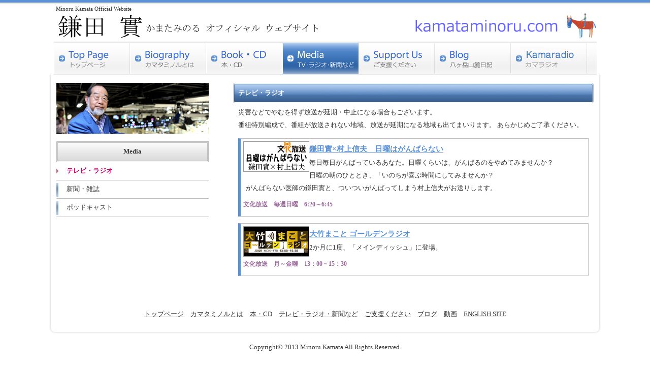

--- FILE ---
content_type: text/html
request_url: http://www.kamataminoru.com/media.html
body_size: 1985
content:
<?xml version="1.0" encoding="Shift_JIS"?>
<!DOCTYPE html PUBLIC "-//W3C//DTD XHTML 1.0 Transitional//EN" "http://www.w3.org/TR/xhtml1/DTD/xhtml1-transitional.dtd">
<html xmlns="http://www.w3.org/1999/xhtml" xml:lang="ja" lang="ja">
<head>
<meta http-equiv="Content-Type" content="text/html; charset=Shift_JIS" />
<meta http-equiv="Content-Style-Type" content="text/css" />
<meta http-equiv="Content-Script-Type" content="text/javascript" />
<title>鎌田實 オフィシャルウェブサイト</title>
<meta name="author" content="Nami Kamata" />
<meta name="copyright" content="Minoru Kamata" />
<meta name="KeyWords" content="鎌田實,鎌田実,かまたみのる,鎌田,實,実,かまた,みのる,Kamata,Minoru,Minoru Kamata,Kamata Minoru,Dr.Kamata" />
<meta name="Description" content="鎌田實 オフィシャルウェブサイト" />
<meta name="GENERATOR" content="JustSystems Homepage Builder Version 18.0.9.0 for Windows" />
<link href="style.css" rel="stylesheet" type="text/css" />
<script type="text/javascript" src="script.js"></script>

</head>
<body onload="MM_preloadImages('images/menu_over_02.gif','images/menu_over_03.gif','images/menu_over_04.gif','images/menu_over_05.gif','images/menu_over_06.gif','images/menu_over_07.gif','images/menu_over_08.gif');">
<div id="header">
  <h1>Minoru Kamata Official Website</h1>
  <a href="index.html"><img src="images/logo.gif" alt="鎌田實オフィシャルウェブサイト" name="logo" width="600" height="55" id="logo" /></a>
<a href="index.html"><img src="images/tel.gif" alt="kamataminoru.com" width="395" height="55" id="tel" /></a>
</div>
<!--/header-->
<ul id="menu">
  <li><a href="index.html"><img src="images/menu_02.gif" alt="TopPage" width="150" height="67" id="Image1" onmouseover="MM_swapImage('Image1','','images/menu_over_02.gif',1)" onmouseout="MM_swapImgRestore()" /></a></li>
  <li><a href="bio.html"><img src="images/menu_03.gif" alt="Biography" width="150" height="67" border="0" id="Image2" onmouseover="MM_swapImage('Image2','','images/menu_over_03.gif',1)" onmouseout="MM_swapImgRestore()" /></a></li>
  <li><a href="book.html"><img src="images/menu_04.gif" alt="Book" width="150" height="67" id="Image3" onmouseover="MM_swapImage('Image3','','images/menu_over_04.gif',1)" onmouseout="MM_swapImgRestore()" /></a></li>
  <li><a href="media.html"><img src="images/menu_over_05.gif" alt="CD" width="150" height="67" id="Image4" onmouseover="MM_swapImage('Image4','','images/menu_over_05.gif',1)" onmouseout="MM_swapImgRestore()" /></a></li>
  <li><a href="support.html"><img src="images/menu_06.gif" alt="SupportUs" width="150" height="67" id="Image5" onmouseover="MM_swapImage('Image5','','images/menu_over_06.gif',1)" onmouseout="MM_swapImgRestore()" /></a></li>
  <li><a href="http://ameblo.jp/kamataminoru/"><img src="images/menu_07.gif" alt="Blog" width="150" height="67" id="Image6" onmouseover="MM_swapImage('Image6','','images/menu_over_07.gif',1)" onmouseout="MM_swapImgRestore()" /></a></li>
  <li><a href="http://m.himalaya.fm/album/329156/"><img src="images/menu_08.gif" alt="YouTube" width="150" height="67" id="Image7" onmouseover="MM_swapImage('Image7','','images/menu_over_08.gif',1)" onmouseout="MM_swapImgRestore()" /></a></li>
</ul>
<div id="container">
  <div id="main">
    <h2>テレビ・ラジオ</h2>
    <p>災害などでやむを得ず放送が延期・中止になる場合もございます。<br />
    番組特別編成で、番組が放送されない地域、放送が延期になる地域も出てまいります。
  あらかじめご了承ください。</p>
    <div class="newsbox"><img src="images/banner_nichiyo.gif" alt="" width="130" height="60" border="0" />
      <h5><a href="http://www.joqr.co.jp/kamata/" target="_blank">鎌田實×村上信夫　日曜はがんばらない</a></h5>
      <p>毎日毎日がんばっているあなた。日曜くらいは、がんばるのをやめてみませんか？<br />
      日曜の朝のひととき、「いのちが喜ぶ時間にしてみませんか？<br />
      がんばらない医師の鎌田實と、ついついがんばってしまう村上信夫がお送りします。</p>
      <h6>文化放送　毎週日曜　6:20～6:45</h6>
    </div>
    <div class="newsbox"><img src="images/banner_goldenradio.gif" alt="" width="130" height="60" border="0" />
      <h5><a href="http://www.ntv.co.jp/every/" target="_blank">大竹まこと ゴールデンラジオ</a></h5>
      <p>2か月に1度、「メインディッシュ」に登場。<br />
      </p>
      <h6>文化放送　月～金曜　13：00 ~ 15：30</h6>
    </div>
  </div><!--/main-->
  <div id="sidetop"><img src="images/sideimage_01.jpg" width="300" height="100" />
</div>
  <div id="side">
    <h3>Media</h3>
    <ul class="sidemenu"><li><strong>テレビ・ラジオ</strong></li>
      <li><a href="newspaper.html">新聞・雑誌</a></li>
      <li><a href="podcast.html">ポッドキャスト</a></li>
    </ul>
  </div>
  <!--/side-->
  <ul id="footermenu">
    <li><a href="index.html">トップページ</a></li>
    <li><a href="bio.html">カマタミノルとは</a></li>
    <li><a href="book.html">本・CD</a></li>
    <li><a href="media.html">テレビ・ラジオ・新聞など</a></li>
    <li><a href="support.html">ご支援ください</a></li>
    <li><a href="http://ameblo.jp/kamataminoru/" target="_blank">ブログ</a></li>
    <li><a href="http://m.himalaya.fm/album/329156/" target="_blank">動画</a></li>
    <li><a href="201309/en_bio.htm" target="_top" class="style1">ENGLISH SITE</a></li>
  </ul>
</div>
<!--/container-->
<div id="footer">Copyright&copy; 2013 Minoru Kamata All Rights Reserved.<br />
</div>
<!--/footer--></body>
</html>


--- FILE ---
content_type: text/css
request_url: http://www.kamataminoru.com/style.css
body_size: 2783
content:
@charset "shift_jis";


body {
	font-family: "メイリオ", Meiryo, "ＭＳ Ｐゴシック", Osaka, "ヒラギノ角ゴ Pro W3", "Hiragino Kaku Gothic Pro";
	font-size: 80%;
	line-height: 2;
	color: #333333;
	background-color: #FFFFFF;
	margin: 0px;
	padding: 0px;
	text-align: center;
	background-image: url(images/bg.gif);
	background-repeat: repeat-x;
	background-position: top;
}

h1,h2,h3,h4,h5,p,ul,ol,li,dl,dt,dd,form{
	margin: 0px;
	padding: 0px;
}

ul{
	list-style-type: none;
}

img {
	border: none;
	
}

input,textarea,select {
	font-size: 1em;
}

form {
	margin: 0px;
}

table {
	border-collapse:collapse;
	font-size: 100%;
	border-spacing: 0;
}



/*リンク設定
---------------------------------------------------------------------------*/
a {
	color: #333333;
}
a:hover {
	color: #5B92D7;
	text-decoration: none;
}



/*コンテナー（HPを囲むボックス）
---------------------------------------------------------------------------*/
#container {
	text-align: left;
	width: 1078px;
	margin-right: auto;
	margin-left: auto;
	padding-right: 5px;
	padding-left: 5px;
	background-image: url(images/container_bg.gif);	/*HP最上段にある色のついたボーダー*/
	background-repeat: repeat-y;
	padding-top: 1px;
	clear: left;
}



/*ヘッダー（サイト名ロゴとかが入っている上段のブロック）
---------------------------------------------------------------------------*/
#header {
	text-align: left;
	width: 1080px;
	margin-right: auto;
	margin-left: auto;
	height: 80px;
	position: relative;
}

/*h1タグ設定*/
#header h1 {
	font-size: 11px;	/*文字サイズ*/
	line-height: 14px;
	font-weight: normal;
	position: absolute;
	left: 10px;	/*ヘッダーのブロックに対して左から10pxに配置*/
	top: 10px;	/*ヘッダーのブロックに対して上から10pxに配置*/
}

/*サイト名ロゴ画像設定*/
#logo {
	position: absolute;
	left: 0px;	/*ヘッダーのブロックに対して左から0pxに配置*/
	bottom: 0px;/*ヘッダーのブロックに対して下から0pxに配置*/
}

/*電話番号画像設定*/
#tel {
	position: absolute;
	right: 0px;	/*ヘッダーのブロックに対して右から0pxに配置*/
	bottom: 0px;/*ヘッダーのブロックに対して下から0pxに配置*/
}



/*メインメニュー
---------------------------------------------------------------------------*/
ul#menu {
	background-image: url(images/menu_bg.gif);
	height: 67px;
	width: 1069px;
	patding-left: 19px;
	margin-right: auto;
	margin-left: auto;
}

ul#menu li {
	float: left;
}

ul#menu img {
	vertical-align: bottom;
}



/*トップページのスライドショー
---------------------------------------------------------------------------*/
#mainimg {
	/*background-image: url(images/mainimg_bg.gif);	スライドショー下の影*/
	background-repeat: repeat-x;
	background-position: bottom;
	padding-bottom: 10px;
	padding-left: 39px;
	position: relative;
	height: 232px;
	width: 1000px;
}

#mainimg .slide_file {
	display: none;
}

#slide_image {
	z-Index:2;
	position: absolute;
	left:0px;
	top:0px;
}

#slide_image2 {
	z-Index:1;
	position: absolute;
	left:0px;
	top:0px;
}


/*english（右側）
---------------------------------------------------------------------------*/
#english {
	float: right;
	width: 710px;
	padding-top: 0px;
	padding-bottom: 0px;
	display: inline;
	margin-right: 50px;
}

/*メインコンテンツ（右側）
---------------------------------------------------------------------------*/
#main {
	float: right;
	width: 710px;
	padding-top: 15px;
	padding-bottom: 50px;
	display: inline;
	margin-right: 10px;
}

#main h3 {
	font-size: 100%;
	line-height: 15px;
	color: #055723;
	height: 60px;
	padding: 5px 0 0 0px;
	clear: both;
}

#main h4 {
	font-size: 110%;
	color: #996699;
	padding-left: 10px;
	margin:　20px 0px 20px 0px;
	clear: both;
}

#main h2 {
	font-size: 100%;
	line-height: 40px;
	color: #FFFFFF;
	background-image: url(images/h2bg.gif);	/*h2背景画像設定*/
	background-repeat: no-repeat;
	height: 40px;
	overflow: hidden;
	padding-left: 10px;
	background-color: #82A9D9;
	clear: both;
}

#main p {
	padding: 0.5em 10px 1em;
}



/*サイドコンテンツ（左側）
---------------------------------------------------------------------------*/
#sidetop{
	float: left;
	width: 300px;
	padding-top: 15px;
	padding-bottom: 0px;
	display: inline;
	margin-left: 10px;	
}

#side {
	float: left;
	width: 300px;
	padding-top: 15px;
	padding-bottom: 5px;
	display: inline;
	margin-left: 10px;
}

#side h3 {
	font-size: 100%;
	border: 3px double #bfbfbf;	/*２重線*/
	text-align: center;			/*文字をセンタリング*/
	background-image: url(images/h3bg.gif);	/*h3背景画像設定*/
	background-repeat: repeat-x;
	background-position: bottom;
	padding-top: 5px;
	padding-bottom: 5px;
}

#side p {
	padding-top: 0.5em;
	padding-bottom: 1em;
}

#side img {
	float: left;
	margin:　5px 5px 0px 5px;
}

/*サイドメニュー
---------------------------------------------------------------------------*/
#side .sidemenu {
	margin-bottom: 1em;
}

#side .sidemenu li {
	background-image: url(images/sidemenu_bg.gif);	/*左側のアクセント画像*/
	background-repeat: no-repeat;
	background-position: left center;
}

#side .sidemenu strong {
	background-image: url(images/sidemenu_bg3.gif);	/*左側のアクセント画像*/
	background-repeat: no-repeat;
	background-position: left center;
	background-color: #FFFFFF;	
	display: block;
	width: 270px;
	border-bottom: 1px solid #bfbfbf;	/*下線*/
	color: #CC0066;
	text-decoration: none;
	padding: 5px 10px 5px 20px;
}

#side .sidemenu a {
	display: block;
	width: 270px;
	border-bottom: 1px solid #bfbfbf;	/*下線*/
	text-decoration: none;
	padding: 5px 10px 5px 20px;
}

#side .sidemenu a:hover {
	background-color: #e8f1fb;	/*カーソルオーバー時の背景色*/
}





/*フッターメニュー
---------------------------------------------------------------------------*/
ul#footermenu {
	clear: both;
	text-align: center;
	width: 100%;
}

ul#footermenu li {
	display: inline;
	padding-right: 5px;
	padding-left: 5px;
}




/*フッター（コピーライトとか入っている最下部ブロック）
---------------------------------------------------------------------------*/
#footer {
	text-align: center;
	background-image: url(images/footer_bg.gif);
	background-repeat: no-repeat;
	background-position: top;
	margin-right: auto;
	margin-left: auto;
	width: 1080px;
	padding: 40px 4px 20px;
}





/*メインコンテンツ内の「What's New」部分
---------------------------------------------------------------------------*/
#main dl.new {
	width: 700px;			/*What's Newボックスの幅*/
	overflow: auto;
	padding: 5px 0px 10px 10px;
	margin-right: auto;
	margin-left: auto;
}

#main dl.new dt {
	font-weight: bold;	/*日付の色を太字にする*/
	font-size: 120%;
}

#main dl.new dd {
	border-bottom: 1px solid #bfbfbf;	/*日付ごとの下線*/
	padding: 0px 0px 10px 0px;
}

/*NEWSボックス
---------------------------------------------------------------------------*/
.newsbox {
	overflow: hidden;
	padding: 5px;	/*ボックス内の余白*/
	border-top: 1px solid #bfbfbf;		/*ボックスの上の線*/
	border-right: 1px solid #bfbfbf;	/*ボックスの右の線*/
	border-bottom: 1px solid #bfbfbf;	/*ボックスの下の線*/
	border-left: 5px solid #5B92D7;		/*ボックスの左の線*/
	margin-bottom: 1em;
	width: 674px;
	margin-right: auto;
	margin-left: auto;
}

/*写真の配置設定*/
.newsbox img {
	float: left;
}

/*h3見出し設定*/
.newsbox h5 {
	font-size: 120%;
	color: #055723;	/*文字色*/
	padding-left: 5px;	/*左の写真サイズに合わせてここは調整*/
}

.newsbox h5 a {
	color: #5B92D7;	/*リンクにした際に色が黒に戻らないように設定*/
}

.newsbox h6 {
	font-size: 90%;
	color: #996699;	/*文字色*/
	padding-left: 0px;	/*左の写真サイズに合わせてここは調整*/
	margin: 8px 0px 6px 0px;
}

.newsbox p {
	padding: 0px 10px 0px 5px !important;	/*左の写真サイズに合わせてここは調整*/
}

.newsbox.new {
	background-image: url(images/boxbg_new.gif);	/*「very new」画像指定*/
	background-repeat: no-repeat;						/*画像をリピートしない*/
	background-position: right bottom;					/*画像を右下に配置*/
}


/*トップページ（横長）ボックス
---------------------------------------------------------------------------*/
.box {
	overflow: hidden;
	padding: 5px;	/*ボックス内の余白*/
	border-top: 1px solid #bfbfbf;		/*ボックスの上の線*/
	border-right: 1px solid #bfbfbf;	/*ボックスの右の線*/
	border-bottom: 1px solid #bfbfbf;	/*ボックスの下の線*/
	border-left: 5px solid #5B92D7;		/*ボックスの左の線*/
	margin-bottom: 1em;
	width: 674px;
	margin-right: auto;
	margin-left: auto;
}

/*写真の配置設定*/
.box img {
	float: left;
	width: 100px;	/*配置する写真に合わせてここは変更する*/
	border: 1px;
}

/*h3見出し設定*/
.box h5 {
	font-size: 120%;
	color: #336633;	/*文字色*/
	padding-left: 120px;	/*左の写真サイズに合わせてここは調整*/
}

.box h5 a {
	color: #5B92D7;	/*リンクにした際に色が黒に戻らないように設定*/
}

.box h6 {
	font-size: 90%;
	color: #666666;	/*文字色*/
	padding-left: 140px;	/*左の写真サイズに合わせてここは調整*/
	margin: 0 0 0 0;
}

.box p {
	padding: 0px 0px 0px 120px !important;	/*左の写真サイズに合わせてここは調整*/
}

.box.new {
	background-image: url(images/boxbg_new.gif);	/*「very new」画像指定*/
	background-repeat: no-repeat;						/*画像をリピートしない*/
	background-position: right bottom;					/*画像を右下に配置*/
}

.box.book img {
	float: left;
	width: 130px;	/*配置する写真に合わせてここは変更する*/
}

.box.book h5 {
	font-size: 120%;
	color: #055723;	/*文字色*/
	padding-left: 130px;	/*左の写真サイズに合わせてここは調整*/
}

.box.book p {
	padding: 0px 0px 0px 130px !important;	/*左の写真サイズに合わせてここは調整*/
}


/*書籍ボックス
---------------------------------------------------------------------------*/
.bookbox {
	overflow: hidden;
	padding: 5px;	/*ボックス内の余白*/
	border-top: 1px solid #bfbfbf;		/*ボックスの上の線*/
	border-right: 1px solid #bfbfbf;	/*ボックスの右の線*/
	border-bottom: 1px solid #bfbfbf;	/*ボックスの下の線*/
	border-left: 5px solid #5B92D7;		/*ボックスの左の線*/
	margin-bottom: 1em;
	width: 674px;
	margin-right: auto;
	margin-left: auto;
}

/*写真の配置設定*/
.bookbox img {
	float: left;
	width: 100px;	/*配置する写真に合わせてここは変更する*/
}

/*h3見出し設定*/
.bookbox h5 {
	font-size: 150%;
	color: #055723;	/*文字色*/
	padding-left: 120px;	/*左の写真サイズに合わせてここは調整*/
}

.bookbox h5 a {
	color: #5B92D7;	/*リンクにした際に色が黒に戻らないように設定*/
}

.bookbox h6 {
	font-size: 100%;
	color: #996699;	/*文字色*/
	padding-left: 0px;	/*左の写真サイズに合わせてここは調整*/
	margin: 8px 0px 6px 0px;
}

.bookbox p {
	padding: 0px 0px 0px 120px !important;	/*左の写真サイズに合わせてここは調整*/
}

.bookbox.new {
	background-image: url(images/boxbg_new.gif);	/*「very new」画像指定*/
	background-repeat: no-repeat;						/*画像をリピートしない*/
	background-position: right bottom;					/*画像を右下に配置*/
}

/*メディアボックス
---------------------------------------------------------------------------*/
.mediabox {
	overflow: hidden;
	padding: 5px;	/*ボックス内の余白*/
	border-top: 1px solid #bfbfbf;		/*ボックスの上の線*/
	border-right: 1px solid #bfbfbf;	/*ボックスの右の線*/
	border-bottom: 1px solid #bfbfbf;	/*ボックスの下の線*/
	border-left: 5px solid #5B92D7;		/*ボックスの左の線*/
	margin-bottom: 1em;
	width: 674px;
	margin-right: auto;
	margin-left: auto;
}

/*写真の配置設定*/
.mediabox img {
	float: left;
	width: 130px;	/*配置する写真に合わせてここは変更する*/
}

/*h3見出し設定*/
.mediabox h5 {
	font-size: 150%;
	color: #055723;	/*文字色*/
	padding-left: 150px;	/*左の写真サイズに合わせてここは調整*/
}

.mediabox h5 a {
	color: #5B92D7;	/*リンクにした際に色が黒に戻らないように設定*/
}

.mediabox h6 {
	font-size: 100%;
	color: #996699;	/*文字色*/
	padding-left: 0px;	/*左の写真サイズに合わせてここは調整*/
	margin: 8px 0px 6px 0px;
}

.mediabox p {
	padding: 0px 0px 0px 150px !important;	/*左の写真サイズに合わせてここは調整*/
}

.mediabox.new {
	background-image: url(images/boxbg_new.gif);	/*「very new」画像指定*/
	background-repeat: no-repeat;						/*画像をリピートしない*/
	background-position: right bottom;					/*画像を右下に配置*/
}

/*一覧（ミニサイズ）ボックス
---------------------------------------------------------------------------*/
.boxmini {
	overflow: auto;
	padding: 5px;	/*ボックス内の余白*/
	border-top: 5px solid #5B92D7;		/*ボックスの上の線*/
	border-right: 1px solid #bfbfbf;	/*ボックスの右の線*/
	border-bottom: 1px solid #bfbfbf;	/*ボックスの下の線*/
	border-left: 1px solid #bfbfbf;		/*ボックスの左の線*/
	margin-bottom: 1em;
	width: 155px;
	height: 250px;
	float: left;
	text-align:center;
	margin-left: 2px;
	margin-right: 8px;
}

/*h3見出し設定*/
.boxmini h3 {
	font-size: 100%;
	color: #055723;	/*文字色*/
}

.boxmini h3 a {
	color: #5B92D7;	/*リンクにした際に色が黒に戻らないように設定*/
}


.boxmini img {
	display: block;
	margin-left: auto;
	margin-right: auto;
	border: 1px;
}

.boxmini p {
	padding: 0px !important;
	font-size: 11px;
	line-height: 1.2;
}

.boxmini p a {
	color: #5B92D7;	/*リンクにした際に色が黒に戻らないように設定*/
}

.boxmini.osusume {
	background-image: url(images/boxbg_osusume.gif);	/*「おすすめ物件」画像指定*/
	background-repeat: no-repeat;						/*画像をリピートしない*/
	background-position: right bottom;					/*画像を右下に配置*/
}

.boxmini.sumi {
	background-image: url(images/boxbg_sumi.gif);		/*「ご契約済み」画像指定*/
	background-repeat: no-repeat;						/*画像をリピートしない*/
	background-position: right bottom;					/*画像を右下に配置*/
}



/*テーブル（物件詳細ページや会社概要で使っているテーブル）
---------------------------------------------------------------------------*/
.ta1 {
	width: 710px;
}

.ta1, .ta1 td, .ta1 th{
	border: 1px solid #5B92D7;
}

.ta1 td, .ta1 th{
	padding: 5px;	/*テーブル内の余白*/
}

.ta1 th{
	background-color: #e8f1fb;	/*左側thタグの背景色*/
	width: 150px;				/*左側thタグの幅*/
	text-align: center;
}


/*その他
---------------------------------------------------------------------------*/
.color1 {
	color: #FF0000;
}

.look {
	background-color: #E4E4E4;
}

.mb1em {
	margin-bottom: 1em;
}

.clear {
	clear: both;
}

.hidari {
	float: left;
	display:block;
	margin: 0 10px 10px 0;
}
